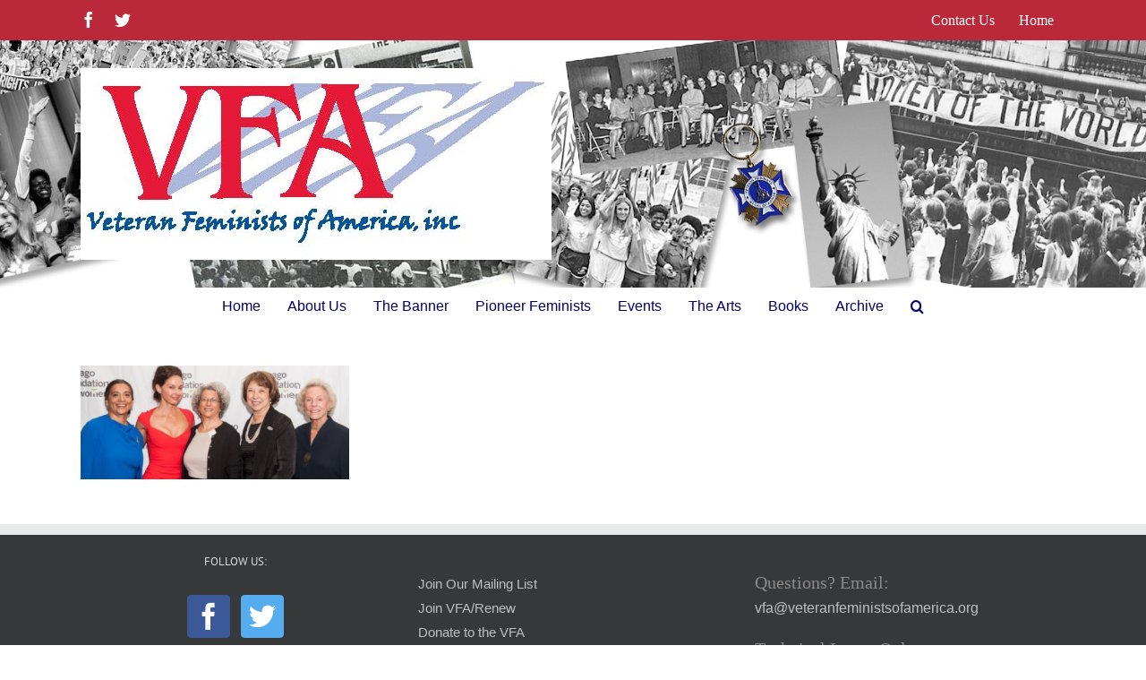

--- FILE ---
content_type: text/html; charset=UTF-8
request_url: https://veteranfeministsofamerica.org/vfa-pioneer-histories-project-sunny-fischer/2-57/
body_size: 12040
content:
<!DOCTYPE html>
<html class="avada-html-layout-wide avada-html-header-position-top" lang="en" prefix="og: http://ogp.me/ns# fb: http://ogp.me/ns/fb#">
<head>
	<meta http-equiv="X-UA-Compatible" content="IE=edge" />
	<meta http-equiv="Content-Type" content="text/html; charset=utf-8"/>
	<meta name="viewport" content="width=device-width, initial-scale=1" />
	    <script>
      var bwg_admin_ajax = 'https://veteranfeministsofamerica.org/wp-admin/admin-ajax.php?action=shortcode_bwg';
      var bwg_ajax_url = 'https://veteranfeministsofamerica.org/wp-admin/admin-ajax.php?action';
      var bwg_plugin_url = 'https://veteranfeministsofamerica.org/wp-content/plugins/photo-gallery';
      document.addEventListener('DOMContentLoaded', function(){ // Analog of $(document).ready(function(){
        bwg_check_ready = function () {}
        document.onkeyup = function(e){
          if ( e.key == 'Escape' ) {
            bwg_remove_loading_block();
          }
        };
      });

      // Set shortcode popup dimensions.
      function bwg_set_shortcode_popup_dimensions() {
        var H = jQuery(window).height(), W = jQuery(window).width();
        jQuery("#TB_title").hide().first().show();
        // New
        var tbWindow = jQuery('#TB_window');
        if (tbWindow.size()) {
          tbWindow.width(W).height(H);
          jQuery('#TB_iframeContent').width(W).height(H);
          tbWindow.attr('style',
            'top:'+ '0px !important;' +
            'left:' + '0px !important;' +
            'margin-left:' + '0;' +
            'z-index:' + '1000500;' +
            'max-width:' + 'none;' +
            'max-height:' + 'none;' +
            '-moz-transform:' + 'none;' +
            '-webkit-transform:' + 'none'
          );
        }
        // Edit
        var tbWindow = jQuery('.mce-window[aria-label="Photo Gallery"]');
        if (tbWindow.length) {
          // To prevent wp centering window with old sizes.
          setTimeout(function() {
            tbWindow.width(W).height(H);
            tbWindow.css({'top': 0, 'left': 0, 'margin-left': '0', 'z-index': '1000500'});
            tbWindow.find('.mce-window-body').width(W).height(H);
          }, 10);
        }
      }
      // Create loading block.
      function bwg_create_loading_block() {
        jQuery('body').append('<div class="loading_div" style="display:block; width: 100%; height: 100%; opacity: 0.6; position: fixed; background-color: #000000; background-image: url('+ bwg_plugin_url +'/images/spinner.gif); background-position: center; background-repeat: no-repeat; background-size: 50px; z-index: 1001000; top: 0; left: 0;"></div>');
      }
      // Remove loading block.
      function bwg_remove_loading_block() {
        jQuery(".loading_div", window.parent.document).remove();
        jQuery('.loading_div').remove();
      }
	  </script>
    <meta name='robots' content='index, follow, max-image-preview:large, max-snippet:-1, max-video-preview:-1' />

	<!-- This site is optimized with the Yoast SEO plugin v19.9 - https://yoast.com/wordpress/plugins/seo/ -->
	<title>#2 &ndash; Veteran Feminists of America</title>
	<link rel="canonical" href="https://veteranfeministsofamerica.org/vfa-pioneer-histories-project-sunny-fischer/2-57/" />
	<meta property="og:locale" content="en_US" />
	<meta property="og:type" content="article" />
	<meta property="og:title" content="#2 &ndash; Veteran Feminists of America" />
	<meta property="og:url" content="https://veteranfeministsofamerica.org/vfa-pioneer-histories-project-sunny-fischer/2-57/" />
	<meta property="og:site_name" content="Veteran Feminists of America" />
	<meta property="article:publisher" content="https://www.facebook.com/Veteran-Feminists-of-America-141165705140/?ref=ts" />
	<meta property="og:image" content="https://veteranfeministsofamerica.org/vfa-pioneer-histories-project-sunny-fischer/2-57" />
	<meta property="og:image:width" content="1869" />
	<meta property="og:image:height" content="792" />
	<meta property="og:image:type" content="image/png" />
	<meta name="twitter:card" content="summary_large_image" />
	<meta name="twitter:site" content="@VFofA" />
	<script type="application/ld+json" class="yoast-schema-graph">{"@context":"https://schema.org","@graph":[{"@type":"WebPage","@id":"https://veteranfeministsofamerica.org/vfa-pioneer-histories-project-sunny-fischer/2-57/","url":"https://veteranfeministsofamerica.org/vfa-pioneer-histories-project-sunny-fischer/2-57/","name":"#2 &ndash; Veteran Feminists of America","isPartOf":{"@id":"https://veteranfeministsofamerica.org/#website"},"primaryImageOfPage":{"@id":"https://veteranfeministsofamerica.org/vfa-pioneer-histories-project-sunny-fischer/2-57/#primaryimage"},"image":{"@id":"https://veteranfeministsofamerica.org/vfa-pioneer-histories-project-sunny-fischer/2-57/#primaryimage"},"thumbnailUrl":"https://i0.wp.com/veteranfeministsofamerica.org/wp-content/uploads/2022/04/2-e1650290884469.png?fit=1869%2C792&ssl=1","datePublished":"2022-04-18T14:07:04+00:00","dateModified":"2022-04-18T14:07:04+00:00","breadcrumb":{"@id":"https://veteranfeministsofamerica.org/vfa-pioneer-histories-project-sunny-fischer/2-57/#breadcrumb"},"inLanguage":"en","potentialAction":[{"@type":"ReadAction","target":["https://veteranfeministsofamerica.org/vfa-pioneer-histories-project-sunny-fischer/2-57/"]}]},{"@type":"ImageObject","inLanguage":"en","@id":"https://veteranfeministsofamerica.org/vfa-pioneer-histories-project-sunny-fischer/2-57/#primaryimage","url":"https://i0.wp.com/veteranfeministsofamerica.org/wp-content/uploads/2022/04/2-e1650290884469.png?fit=1869%2C792&ssl=1","contentUrl":"https://i0.wp.com/veteranfeministsofamerica.org/wp-content/uploads/2022/04/2-e1650290884469.png?fit=1869%2C792&ssl=1","width":1869,"height":792},{"@type":"BreadcrumbList","@id":"https://veteranfeministsofamerica.org/vfa-pioneer-histories-project-sunny-fischer/2-57/#breadcrumb","itemListElement":[{"@type":"ListItem","position":1,"name":"Home","item":"https://veteranfeministsofamerica.org/"},{"@type":"ListItem","position":2,"name":"VFA PIONEER HISTORIES PROJECT: SUNNY FISCHER","item":"https://veteranfeministsofamerica.org/vfa-pioneer-histories-project-sunny-fischer/"},{"@type":"ListItem","position":3,"name":"#2"}]},{"@type":"WebSite","@id":"https://veteranfeministsofamerica.org/#website","url":"https://veteranfeministsofamerica.org/","name":"Veteran Feminists of America","description":"Women's Equality, Feminist Movement, Equal Rights, Second Wave Women's Movement","publisher":{"@id":"https://veteranfeministsofamerica.org/#organization"},"potentialAction":[{"@type":"SearchAction","target":{"@type":"EntryPoint","urlTemplate":"https://veteranfeministsofamerica.org/?s={search_term_string}"},"query-input":"required name=search_term_string"}],"inLanguage":"en"},{"@type":"Organization","@id":"https://veteranfeministsofamerica.org/#organization","name":"Veteran Feminists of America","url":"https://veteranfeministsofamerica.org/","logo":{"@type":"ImageObject","inLanguage":"en","@id":"https://veteranfeministsofamerica.org/#/schema/logo/image/","url":"https://i0.wp.com/veteranfeministsofamerica.org/wp-content/uploads/2018/07/cropped_VFAlogo_thumb.png?fit=518%2C518&ssl=1","contentUrl":"https://i0.wp.com/veteranfeministsofamerica.org/wp-content/uploads/2018/07/cropped_VFAlogo_thumb.png?fit=518%2C518&ssl=1","width":518,"height":518,"caption":"Veteran Feminists of America"},"image":{"@id":"https://veteranfeministsofamerica.org/#/schema/logo/image/"},"sameAs":["https://www.instagram.com/veteranfeminists/","https://www.facebook.com/Veteran-Feminists-of-America-141165705140/?ref=ts","https://twitter.com/VFofA"]}]}</script>
	<!-- / Yoast SEO plugin. -->


<link rel='dns-prefetch' href='//www.google.com' />
<link rel='dns-prefetch' href='//secure.gravatar.com' />
<link rel='dns-prefetch' href='//fonts.googleapis.com' />
<link rel='dns-prefetch' href='//s.w.org' />
<link rel='dns-prefetch' href='//v0.wordpress.com' />
<link rel='dns-prefetch' href='//widgets.wp.com' />
<link rel='dns-prefetch' href='//s0.wp.com' />
<link rel='dns-prefetch' href='//0.gravatar.com' />
<link rel='dns-prefetch' href='//1.gravatar.com' />
<link rel='dns-prefetch' href='//2.gravatar.com' />
<link rel='dns-prefetch' href='//i0.wp.com' />
<link rel="alternate" type="application/rss+xml" title="Veteran Feminists of America &raquo; Feed" href="https://veteranfeministsofamerica.org/feed/" />
<link rel="alternate" type="application/rss+xml" title="Veteran Feminists of America &raquo; Comments Feed" href="https://veteranfeministsofamerica.org/comments/feed/" />
					<link rel="shortcut icon" href="https://veteranfeministsofamerica.org/wp-content/uploads/2017/02/favicon.png" type="image/x-icon" />
		
		
		
				<link rel="alternate" type="application/rss+xml" title="Veteran Feminists of America &raquo; #2 Comments Feed" href="https://veteranfeministsofamerica.org/vfa-pioneer-histories-project-sunny-fischer/2-57/feed/" />

		<meta property="og:title" content="#2"/>
		<meta property="og:type" content="article"/>
		<meta property="og:url" content="https://veteranfeministsofamerica.org/vfa-pioneer-histories-project-sunny-fischer/2-57/"/>
		<meta property="og:site_name" content="Veteran Feminists of America"/>
		<meta property="og:description" content=""/>

									<meta property="og:image" content="https://veteranfeministsofamerica.org/wp-content/uploads/2018/07/VFA-LOGO-2016.jpg"/>
							<script type="text/javascript">
window._wpemojiSettings = {"baseUrl":"https:\/\/s.w.org\/images\/core\/emoji\/14.0.0\/72x72\/","ext":".png","svgUrl":"https:\/\/s.w.org\/images\/core\/emoji\/14.0.0\/svg\/","svgExt":".svg","source":{"concatemoji":"https:\/\/veteranfeministsofamerica.org\/wp-includes\/js\/wp-emoji-release.min.js?ver=6.0.11"}};
/*! This file is auto-generated */
!function(e,a,t){var n,r,o,i=a.createElement("canvas"),p=i.getContext&&i.getContext("2d");function s(e,t){var a=String.fromCharCode,e=(p.clearRect(0,0,i.width,i.height),p.fillText(a.apply(this,e),0,0),i.toDataURL());return p.clearRect(0,0,i.width,i.height),p.fillText(a.apply(this,t),0,0),e===i.toDataURL()}function c(e){var t=a.createElement("script");t.src=e,t.defer=t.type="text/javascript",a.getElementsByTagName("head")[0].appendChild(t)}for(o=Array("flag","emoji"),t.supports={everything:!0,everythingExceptFlag:!0},r=0;r<o.length;r++)t.supports[o[r]]=function(e){if(!p||!p.fillText)return!1;switch(p.textBaseline="top",p.font="600 32px Arial",e){case"flag":return s([127987,65039,8205,9895,65039],[127987,65039,8203,9895,65039])?!1:!s([55356,56826,55356,56819],[55356,56826,8203,55356,56819])&&!s([55356,57332,56128,56423,56128,56418,56128,56421,56128,56430,56128,56423,56128,56447],[55356,57332,8203,56128,56423,8203,56128,56418,8203,56128,56421,8203,56128,56430,8203,56128,56423,8203,56128,56447]);case"emoji":return!s([129777,127995,8205,129778,127999],[129777,127995,8203,129778,127999])}return!1}(o[r]),t.supports.everything=t.supports.everything&&t.supports[o[r]],"flag"!==o[r]&&(t.supports.everythingExceptFlag=t.supports.everythingExceptFlag&&t.supports[o[r]]);t.supports.everythingExceptFlag=t.supports.everythingExceptFlag&&!t.supports.flag,t.DOMReady=!1,t.readyCallback=function(){t.DOMReady=!0},t.supports.everything||(n=function(){t.readyCallback()},a.addEventListener?(a.addEventListener("DOMContentLoaded",n,!1),e.addEventListener("load",n,!1)):(e.attachEvent("onload",n),a.attachEvent("onreadystatechange",function(){"complete"===a.readyState&&t.readyCallback()})),(e=t.source||{}).concatemoji?c(e.concatemoji):e.wpemoji&&e.twemoji&&(c(e.twemoji),c(e.wpemoji)))}(window,document,window._wpemojiSettings);
</script>
<style type="text/css">
img.wp-smiley,
img.emoji {
	display: inline !important;
	border: none !important;
	box-shadow: none !important;
	height: 1em !important;
	width: 1em !important;
	margin: 0 0.07em !important;
	vertical-align: -0.1em !important;
	background: none !important;
	padding: 0 !important;
}
</style>
	<link rel='stylesheet' id='twb-open-sans-css'  href='https://fonts.googleapis.com/css?family=Open+Sans%3A300%2C400%2C500%2C600%2C700%2C800&#038;display=swap&#038;ver=6.0.11' type='text/css' media='all' />
<link rel='stylesheet' id='twbbwg-global-css'  href='https://veteranfeministsofamerica.org/wp-content/plugins/photo-gallery/booster/assets/css/global.css?ver=1.0.0' type='text/css' media='all' />
<link rel='stylesheet' id='hb-style-css'  href='https://veteranfeministsofamerica.org/wp-content/plugins/wp-audio-gallery/css/hb-style.css' type='text/css' media='all' />
<link rel='stylesheet' id='hb-jplayer-style-css'  href='https://veteranfeministsofamerica.org/wp-content/plugins/wp-audio-gallery/lib/jPlayer/skin/blue.monday/jplayer.blue.monday.css' type='text/css' media='all' />
<link rel='stylesheet' id='layerslider-css'  href='https://veteranfeministsofamerica.org/wp-content/plugins/LayerSlider/assets/static/layerslider/css/layerslider.css?ver=7.5.0' type='text/css' media='all' />
<link rel='stylesheet' id='ls-google-fonts-css'  href='https://fonts.googleapis.com/css?family=Lato:100,100i,200,200i,300,300i,400,400i,500,500i,600,600i,700,700i,800,800i,900,900i%7COpen+Sans:100,100i,200,200i,300,300i,400,400i,500,500i,600,600i,700,700i,800,800i,900,900i%7CIndie+Flower:100,100i,200,200i,300,300i,400,400i,500,500i,600,600i,700,700i,800,800i,900,900i%7COswald:100,100i,200,200i,300,300i,400,400i,500,500i,600,600i,700,700i,800,800i,900,900i' type='text/css' media='all' />
<link rel='stylesheet' id='mediaelement-css'  href='https://veteranfeministsofamerica.org/wp-includes/js/mediaelement/mediaelementplayer-legacy.min.css?ver=4.2.16' type='text/css' media='all' />
<link rel='stylesheet' id='wp-mediaelement-css'  href='https://veteranfeministsofamerica.org/wp-includes/js/mediaelement/wp-mediaelement.min.css?ver=6.0.11' type='text/css' media='all' />
<link rel='stylesheet' id='font-awesome-css'  href='https://veteranfeministsofamerica.org/wp-content/plugins/contact-widgets/assets/css/font-awesome.min.css?ver=4.7.0' type='text/css' media='all' />
<style id='global-styles-inline-css' type='text/css'>
body{--wp--preset--color--black: #000000;--wp--preset--color--cyan-bluish-gray: #abb8c3;--wp--preset--color--white: #ffffff;--wp--preset--color--pale-pink: #f78da7;--wp--preset--color--vivid-red: #cf2e2e;--wp--preset--color--luminous-vivid-orange: #ff6900;--wp--preset--color--luminous-vivid-amber: #fcb900;--wp--preset--color--light-green-cyan: #7bdcb5;--wp--preset--color--vivid-green-cyan: #00d084;--wp--preset--color--pale-cyan-blue: #8ed1fc;--wp--preset--color--vivid-cyan-blue: #0693e3;--wp--preset--color--vivid-purple: #9b51e0;--wp--preset--gradient--vivid-cyan-blue-to-vivid-purple: linear-gradient(135deg,rgba(6,147,227,1) 0%,rgb(155,81,224) 100%);--wp--preset--gradient--light-green-cyan-to-vivid-green-cyan: linear-gradient(135deg,rgb(122,220,180) 0%,rgb(0,208,130) 100%);--wp--preset--gradient--luminous-vivid-amber-to-luminous-vivid-orange: linear-gradient(135deg,rgba(252,185,0,1) 0%,rgba(255,105,0,1) 100%);--wp--preset--gradient--luminous-vivid-orange-to-vivid-red: linear-gradient(135deg,rgba(255,105,0,1) 0%,rgb(207,46,46) 100%);--wp--preset--gradient--very-light-gray-to-cyan-bluish-gray: linear-gradient(135deg,rgb(238,238,238) 0%,rgb(169,184,195) 100%);--wp--preset--gradient--cool-to-warm-spectrum: linear-gradient(135deg,rgb(74,234,220) 0%,rgb(151,120,209) 20%,rgb(207,42,186) 40%,rgb(238,44,130) 60%,rgb(251,105,98) 80%,rgb(254,248,76) 100%);--wp--preset--gradient--blush-light-purple: linear-gradient(135deg,rgb(255,206,236) 0%,rgb(152,150,240) 100%);--wp--preset--gradient--blush-bordeaux: linear-gradient(135deg,rgb(254,205,165) 0%,rgb(254,45,45) 50%,rgb(107,0,62) 100%);--wp--preset--gradient--luminous-dusk: linear-gradient(135deg,rgb(255,203,112) 0%,rgb(199,81,192) 50%,rgb(65,88,208) 100%);--wp--preset--gradient--pale-ocean: linear-gradient(135deg,rgb(255,245,203) 0%,rgb(182,227,212) 50%,rgb(51,167,181) 100%);--wp--preset--gradient--electric-grass: linear-gradient(135deg,rgb(202,248,128) 0%,rgb(113,206,126) 100%);--wp--preset--gradient--midnight: linear-gradient(135deg,rgb(2,3,129) 0%,rgb(40,116,252) 100%);--wp--preset--duotone--dark-grayscale: url('#wp-duotone-dark-grayscale');--wp--preset--duotone--grayscale: url('#wp-duotone-grayscale');--wp--preset--duotone--purple-yellow: url('#wp-duotone-purple-yellow');--wp--preset--duotone--blue-red: url('#wp-duotone-blue-red');--wp--preset--duotone--midnight: url('#wp-duotone-midnight');--wp--preset--duotone--magenta-yellow: url('#wp-duotone-magenta-yellow');--wp--preset--duotone--purple-green: url('#wp-duotone-purple-green');--wp--preset--duotone--blue-orange: url('#wp-duotone-blue-orange');--wp--preset--font-size--small: 15px;--wp--preset--font-size--medium: 20px;--wp--preset--font-size--large: 30px;--wp--preset--font-size--x-large: 42px;--wp--preset--font-size--normal: 20px;--wp--preset--font-size--xlarge: 40px;--wp--preset--font-size--huge: 60px;}.has-black-color{color: var(--wp--preset--color--black) !important;}.has-cyan-bluish-gray-color{color: var(--wp--preset--color--cyan-bluish-gray) !important;}.has-white-color{color: var(--wp--preset--color--white) !important;}.has-pale-pink-color{color: var(--wp--preset--color--pale-pink) !important;}.has-vivid-red-color{color: var(--wp--preset--color--vivid-red) !important;}.has-luminous-vivid-orange-color{color: var(--wp--preset--color--luminous-vivid-orange) !important;}.has-luminous-vivid-amber-color{color: var(--wp--preset--color--luminous-vivid-amber) !important;}.has-light-green-cyan-color{color: var(--wp--preset--color--light-green-cyan) !important;}.has-vivid-green-cyan-color{color: var(--wp--preset--color--vivid-green-cyan) !important;}.has-pale-cyan-blue-color{color: var(--wp--preset--color--pale-cyan-blue) !important;}.has-vivid-cyan-blue-color{color: var(--wp--preset--color--vivid-cyan-blue) !important;}.has-vivid-purple-color{color: var(--wp--preset--color--vivid-purple) !important;}.has-black-background-color{background-color: var(--wp--preset--color--black) !important;}.has-cyan-bluish-gray-background-color{background-color: var(--wp--preset--color--cyan-bluish-gray) !important;}.has-white-background-color{background-color: var(--wp--preset--color--white) !important;}.has-pale-pink-background-color{background-color: var(--wp--preset--color--pale-pink) !important;}.has-vivid-red-background-color{background-color: var(--wp--preset--color--vivid-red) !important;}.has-luminous-vivid-orange-background-color{background-color: var(--wp--preset--color--luminous-vivid-orange) !important;}.has-luminous-vivid-amber-background-color{background-color: var(--wp--preset--color--luminous-vivid-amber) !important;}.has-light-green-cyan-background-color{background-color: var(--wp--preset--color--light-green-cyan) !important;}.has-vivid-green-cyan-background-color{background-color: var(--wp--preset--color--vivid-green-cyan) !important;}.has-pale-cyan-blue-background-color{background-color: var(--wp--preset--color--pale-cyan-blue) !important;}.has-vivid-cyan-blue-background-color{background-color: var(--wp--preset--color--vivid-cyan-blue) !important;}.has-vivid-purple-background-color{background-color: var(--wp--preset--color--vivid-purple) !important;}.has-black-border-color{border-color: var(--wp--preset--color--black) !important;}.has-cyan-bluish-gray-border-color{border-color: var(--wp--preset--color--cyan-bluish-gray) !important;}.has-white-border-color{border-color: var(--wp--preset--color--white) !important;}.has-pale-pink-border-color{border-color: var(--wp--preset--color--pale-pink) !important;}.has-vivid-red-border-color{border-color: var(--wp--preset--color--vivid-red) !important;}.has-luminous-vivid-orange-border-color{border-color: var(--wp--preset--color--luminous-vivid-orange) !important;}.has-luminous-vivid-amber-border-color{border-color: var(--wp--preset--color--luminous-vivid-amber) !important;}.has-light-green-cyan-border-color{border-color: var(--wp--preset--color--light-green-cyan) !important;}.has-vivid-green-cyan-border-color{border-color: var(--wp--preset--color--vivid-green-cyan) !important;}.has-pale-cyan-blue-border-color{border-color: var(--wp--preset--color--pale-cyan-blue) !important;}.has-vivid-cyan-blue-border-color{border-color: var(--wp--preset--color--vivid-cyan-blue) !important;}.has-vivid-purple-border-color{border-color: var(--wp--preset--color--vivid-purple) !important;}.has-vivid-cyan-blue-to-vivid-purple-gradient-background{background: var(--wp--preset--gradient--vivid-cyan-blue-to-vivid-purple) !important;}.has-light-green-cyan-to-vivid-green-cyan-gradient-background{background: var(--wp--preset--gradient--light-green-cyan-to-vivid-green-cyan) !important;}.has-luminous-vivid-amber-to-luminous-vivid-orange-gradient-background{background: var(--wp--preset--gradient--luminous-vivid-amber-to-luminous-vivid-orange) !important;}.has-luminous-vivid-orange-to-vivid-red-gradient-background{background: var(--wp--preset--gradient--luminous-vivid-orange-to-vivid-red) !important;}.has-very-light-gray-to-cyan-bluish-gray-gradient-background{background: var(--wp--preset--gradient--very-light-gray-to-cyan-bluish-gray) !important;}.has-cool-to-warm-spectrum-gradient-background{background: var(--wp--preset--gradient--cool-to-warm-spectrum) !important;}.has-blush-light-purple-gradient-background{background: var(--wp--preset--gradient--blush-light-purple) !important;}.has-blush-bordeaux-gradient-background{background: var(--wp--preset--gradient--blush-bordeaux) !important;}.has-luminous-dusk-gradient-background{background: var(--wp--preset--gradient--luminous-dusk) !important;}.has-pale-ocean-gradient-background{background: var(--wp--preset--gradient--pale-ocean) !important;}.has-electric-grass-gradient-background{background: var(--wp--preset--gradient--electric-grass) !important;}.has-midnight-gradient-background{background: var(--wp--preset--gradient--midnight) !important;}.has-small-font-size{font-size: var(--wp--preset--font-size--small) !important;}.has-medium-font-size{font-size: var(--wp--preset--font-size--medium) !important;}.has-large-font-size{font-size: var(--wp--preset--font-size--large) !important;}.has-x-large-font-size{font-size: var(--wp--preset--font-size--x-large) !important;}
</style>
<link rel='stylesheet' id='ctct_form_styles-css'  href='https://veteranfeministsofamerica.org/wp-content/plugins/constant-contact-forms/assets/css/style.css?ver=2.7.0' type='text/css' media='all' />
<link rel='stylesheet' id='bwg_fonts-css'  href='https://veteranfeministsofamerica.org/wp-content/plugins/photo-gallery/css/bwg-fonts/fonts.css?ver=0.0.1' type='text/css' media='all' />
<link rel='stylesheet' id='sumoselect-css'  href='https://veteranfeministsofamerica.org/wp-content/plugins/photo-gallery/css/sumoselect.min.css?ver=3.4.6' type='text/css' media='all' />
<link rel='stylesheet' id='mCustomScrollbar-css'  href='https://veteranfeministsofamerica.org/wp-content/plugins/photo-gallery/css/jquery.mCustomScrollbar.min.css?ver=3.1.5' type='text/css' media='all' />
<link rel='stylesheet' id='bwg_frontend-css'  href='https://veteranfeministsofamerica.org/wp-content/plugins/photo-gallery/css/styles.min.css?ver=1.8.31' type='text/css' media='all' />
<link rel='stylesheet' id='fusion-dynamic-css-css'  href='https://veteranfeministsofamerica.org/wp-content/uploads/fusion-styles/613b0832e1c7c61e4a422e02756419b1.min.css?ver=3.7.1' type='text/css' media='all' />
<link rel='stylesheet' id='jetpack_css-css'  href='https://veteranfeministsofamerica.org/wp-content/plugins/jetpack/css/jetpack.css?ver=11.4' type='text/css' media='all' />
<script type='text/javascript' src='https://veteranfeministsofamerica.org/wp-includes/js/jquery/jquery.min.js?ver=3.6.0' id='jquery-core-js'></script>
<script type='text/javascript' src='https://veteranfeministsofamerica.org/wp-includes/js/jquery/jquery-migrate.min.js?ver=3.3.2' id='jquery-migrate-js'></script>
<script type='text/javascript' src='https://veteranfeministsofamerica.org/wp-content/plugins/photo-gallery/booster/assets/js/circle-progress.js?ver=1.2.2' id='twbbwg-circle-js'></script>
<script type='text/javascript' id='twbbwg-global-js-extra'>
/* <![CDATA[ */
var twb = {"nonce":"2532aefe4a","ajax_url":"https:\/\/veteranfeministsofamerica.org\/wp-admin\/admin-ajax.php","plugin_url":"https:\/\/veteranfeministsofamerica.org\/wp-content\/plugins\/photo-gallery\/booster","href":"https:\/\/veteranfeministsofamerica.org\/wp-admin\/admin.php?page=twbbwg_photo-gallery"};
var twb = {"nonce":"2532aefe4a","ajax_url":"https:\/\/veteranfeministsofamerica.org\/wp-admin\/admin-ajax.php","plugin_url":"https:\/\/veteranfeministsofamerica.org\/wp-content\/plugins\/photo-gallery\/booster","href":"https:\/\/veteranfeministsofamerica.org\/wp-admin\/admin.php?page=twbbwg_photo-gallery"};
/* ]]> */
</script>
<script type='text/javascript' src='https://veteranfeministsofamerica.org/wp-content/plugins/photo-gallery/booster/assets/js/global.js?ver=1.0.0' id='twbbwg-global-js'></script>
<script type='text/javascript' src='https://veteranfeministsofamerica.org/wp-content/plugins/wp-audio-gallery/lib/jPlayer/js/jquery.jplayer.js' id='hb-jplayer-js'></script>
<script type='text/javascript' src='https://veteranfeministsofamerica.org/wp-content/plugins/wp-audio-gallery/lib/jPlayer/js/jplayer.playlist.js' id='hb-jplayer-playlist-js'></script>
<script type='text/javascript' id='layerslider-utils-js-extra'>
/* <![CDATA[ */
var LS_Meta = {"v":"7.5.0","fixGSAP":"1"};
/* ]]> */
</script>
<script type='text/javascript' src='https://veteranfeministsofamerica.org/wp-content/plugins/LayerSlider/assets/static/layerslider/js/layerslider.utils.js?ver=7.5.0' id='layerslider-utils-js'></script>
<script type='text/javascript' src='https://veteranfeministsofamerica.org/wp-content/plugins/LayerSlider/assets/static/layerslider/js/layerslider.kreaturamedia.jquery.js?ver=7.5.0' id='layerslider-js'></script>
<script type='text/javascript' src='https://veteranfeministsofamerica.org/wp-content/plugins/LayerSlider/assets/static/layerslider/js/layerslider.transitions.js?ver=7.5.0' id='layerslider-transitions-js'></script>
<script type='text/javascript' src='https://veteranfeministsofamerica.org/wp-content/plugins/photo-gallery/js/jquery.sumoselect.min.js?ver=3.4.6' id='sumoselect-js'></script>
<script type='text/javascript' src='https://veteranfeministsofamerica.org/wp-content/plugins/photo-gallery/js/tocca.min.js?ver=2.0.9' id='bwg_mobile-js'></script>
<script type='text/javascript' src='https://veteranfeministsofamerica.org/wp-content/plugins/photo-gallery/js/jquery.mCustomScrollbar.concat.min.js?ver=3.1.5' id='mCustomScrollbar-js'></script>
<script type='text/javascript' src='https://veteranfeministsofamerica.org/wp-content/plugins/photo-gallery/js/jquery.fullscreen.min.js?ver=0.6.0' id='jquery-fullscreen-js'></script>
<script type='text/javascript' id='bwg_frontend-js-extra'>
/* <![CDATA[ */
var bwg_objectsL10n = {"bwg_field_required":"field is required.","bwg_mail_validation":"This is not a valid email address.","bwg_search_result":"There are no images matching your search.","bwg_select_tag":"Select Tag","bwg_order_by":"Order By","bwg_search":"Search","bwg_show_ecommerce":"Show Ecommerce","bwg_hide_ecommerce":"Hide Ecommerce","bwg_show_comments":"Show Comments","bwg_hide_comments":"Hide Comments","bwg_restore":"Restore","bwg_maximize":"Maximize","bwg_fullscreen":"Fullscreen","bwg_exit_fullscreen":"Exit Fullscreen","bwg_search_tag":"SEARCH...","bwg_tag_no_match":"No tags found","bwg_all_tags_selected":"All tags selected","bwg_tags_selected":"tags selected","play":"Play","pause":"Pause","is_pro":"","bwg_play":"Play","bwg_pause":"Pause","bwg_hide_info":"Hide info","bwg_show_info":"Show info","bwg_hide_rating":"Hide rating","bwg_show_rating":"Show rating","ok":"Ok","cancel":"Cancel","select_all":"Select all","lazy_load":"0","lazy_loader":"https:\/\/veteranfeministsofamerica.org\/wp-content\/plugins\/photo-gallery\/images\/ajax_loader.png","front_ajax":"0","bwg_tag_see_all":"see all tags","bwg_tag_see_less":"see less tags"};
/* ]]> */
</script>
<script type='text/javascript' src='https://veteranfeministsofamerica.org/wp-content/plugins/photo-gallery/js/scripts.min.js?ver=1.8.31' id='bwg_frontend-js'></script>
<meta name="generator" content="Powered by LayerSlider 7.5.0 - Build Heros, Sliders, and Popups. Create Animations and Beautiful, Rich Web Content as Easy as Never Before on WordPress." />
<!-- LayerSlider updates and docs at: https://layerslider.com -->
<link rel="https://api.w.org/" href="https://veteranfeministsofamerica.org/wp-json/" /><link rel="alternate" type="application/json" href="https://veteranfeministsofamerica.org/wp-json/wp/v2/media/10638" /><link rel="EditURI" type="application/rsd+xml" title="RSD" href="https://veteranfeministsofamerica.org/xmlrpc.php?rsd" />
<link rel="wlwmanifest" type="application/wlwmanifest+xml" href="https://veteranfeministsofamerica.org/wp-includes/wlwmanifest.xml" /> 
<meta name="generator" content="WordPress 6.0.11" />
<link rel='shortlink' href='https://wp.me/a9wN9U-2LA' />
<link rel="alternate" type="application/json+oembed" href="https://veteranfeministsofamerica.org/wp-json/oembed/1.0/embed?url=https%3A%2F%2Fveteranfeministsofamerica.org%2Fvfa-pioneer-histories-project-sunny-fischer%2F2-57%2F" />
<link rel="alternate" type="text/xml+oembed" href="https://veteranfeministsofamerica.org/wp-json/oembed/1.0/embed?url=https%3A%2F%2Fveteranfeministsofamerica.org%2Fvfa-pioneer-histories-project-sunny-fischer%2F2-57%2F&#038;format=xml" />
<meta id="hb-title-meta" property="og:title" content="#2" />
        <meta property="og:description" content="Women's Equality, Feminist Movement, Equal Rights, Second Wave Women's Movement" />
        <meta id="hb-url-meta" property="og:url" content="https://veteranfeministsofamerica.org/vfa-pioneer-histories-project-sunny-fischer/2-57/" />
        <meta http-equiv="Content-Type" content="text/html; charset=UTF-8" />

        <script type="text/javascript">
            if (typeof addthis_config !== "undefined") {
                addthis_config.data_track_addressbar = false,
                addthis_config.ui_show_promo = false,
                addthis_config.data_track_clickback = false,
                addthis_config.services_exclude= "facebook"
            } else {
                var addthis_config = {
                    data_track_addressbar: false,
                    ui_show_promo: false,
                    data_track_clickback: false,
                    services_exclude: "facebook"
                };
            }

            jQuery(document).ready(function(){
                jQuery("a.addthis_button").hover(function(){
                    var audio_title = jQuery(this).attr("addthis:title");
                    var page_url = jQuery("#hb-url-meta").attr("content");
                    var audio_url = page_url + "&title=" + audio_title;
                    jQuery("#hb-title-meta").attr("content", audio_title);
                    jQuery("#hb-url-meta").attr("content", audio_url);
                });
            })

        </script><style>img#wpstats{display:none}</style>
	<style type="text/css" id="css-fb-visibility">@media screen and (max-width: 640px){.fusion-no-small-visibility{display:none !important;}body:not(.fusion-builder-ui-wireframe) .sm-text-align-center{text-align:center !important;}body:not(.fusion-builder-ui-wireframe) .sm-text-align-left{text-align:left !important;}body:not(.fusion-builder-ui-wireframe) .sm-text-align-right{text-align:right !important;}body:not(.fusion-builder-ui-wireframe) .sm-flex-align-center{justify-content:center !important;}body:not(.fusion-builder-ui-wireframe) .sm-flex-align-flex-start{justify-content:flex-start !important;}body:not(.fusion-builder-ui-wireframe) .sm-flex-align-flex-end{justify-content:flex-end !important;}body:not(.fusion-builder-ui-wireframe) .sm-mx-auto{margin-left:auto !important;margin-right:auto !important;}body:not(.fusion-builder-ui-wireframe) .sm-ml-auto{margin-left:auto !important;}body:not(.fusion-builder-ui-wireframe) .sm-mr-auto{margin-right:auto !important;}body:not(.fusion-builder-ui-wireframe) .fusion-absolute-position-small{position:absolute;top:auto;width:100%;}}@media screen and (min-width: 641px) and (max-width: 1024px){.fusion-no-medium-visibility{display:none !important;}body:not(.fusion-builder-ui-wireframe) .md-text-align-center{text-align:center !important;}body:not(.fusion-builder-ui-wireframe) .md-text-align-left{text-align:left !important;}body:not(.fusion-builder-ui-wireframe) .md-text-align-right{text-align:right !important;}body:not(.fusion-builder-ui-wireframe) .md-flex-align-center{justify-content:center !important;}body:not(.fusion-builder-ui-wireframe) .md-flex-align-flex-start{justify-content:flex-start !important;}body:not(.fusion-builder-ui-wireframe) .md-flex-align-flex-end{justify-content:flex-end !important;}body:not(.fusion-builder-ui-wireframe) .md-mx-auto{margin-left:auto !important;margin-right:auto !important;}body:not(.fusion-builder-ui-wireframe) .md-ml-auto{margin-left:auto !important;}body:not(.fusion-builder-ui-wireframe) .md-mr-auto{margin-right:auto !important;}body:not(.fusion-builder-ui-wireframe) .fusion-absolute-position-medium{position:absolute;top:auto;width:100%;}}@media screen and (min-width: 1025px){.fusion-no-large-visibility{display:none !important;}body:not(.fusion-builder-ui-wireframe) .lg-text-align-center{text-align:center !important;}body:not(.fusion-builder-ui-wireframe) .lg-text-align-left{text-align:left !important;}body:not(.fusion-builder-ui-wireframe) .lg-text-align-right{text-align:right !important;}body:not(.fusion-builder-ui-wireframe) .lg-flex-align-center{justify-content:center !important;}body:not(.fusion-builder-ui-wireframe) .lg-flex-align-flex-start{justify-content:flex-start !important;}body:not(.fusion-builder-ui-wireframe) .lg-flex-align-flex-end{justify-content:flex-end !important;}body:not(.fusion-builder-ui-wireframe) .lg-mx-auto{margin-left:auto !important;margin-right:auto !important;}body:not(.fusion-builder-ui-wireframe) .lg-ml-auto{margin-left:auto !important;}body:not(.fusion-builder-ui-wireframe) .lg-mr-auto{margin-right:auto !important;}body:not(.fusion-builder-ui-wireframe) .fusion-absolute-position-large{position:absolute;top:auto;width:100%;}}</style><link rel="icon" href="https://i0.wp.com/veteranfeministsofamerica.org/wp-content/uploads/2017/02/VFA-Logo-sm.jpg?fit=32%2C12&#038;ssl=1" sizes="32x32" />
<link rel="icon" href="https://i0.wp.com/veteranfeministsofamerica.org/wp-content/uploads/2017/02/VFA-Logo-sm.jpg?fit=192%2C71&#038;ssl=1" sizes="192x192" />
<link rel="apple-touch-icon" href="https://i0.wp.com/veteranfeministsofamerica.org/wp-content/uploads/2017/02/VFA-Logo-sm.jpg?fit=180%2C66&#038;ssl=1" />
<meta name="msapplication-TileImage" content="https://i0.wp.com/veteranfeministsofamerica.org/wp-content/uploads/2017/02/VFA-Logo-sm.jpg?fit=270%2C99&#038;ssl=1" />
		<script type="text/javascript">
			var doc = document.documentElement;
			doc.setAttribute( 'data-useragent', navigator.userAgent );
		</script>
		
	</head>

<body class="attachment attachment-template-default attachmentid-10638 attachment-png fl-builder-lite-2-8-5-3 ctct-Avada fusion-image-hovers fusion-pagination-sizing fusion-button_type-3d fusion-button_span-no fusion-button_gradient-linear avada-image-rollover-circle-yes avada-image-rollover-no fusion-has-button-gradient fusion-body ltr fusion-sticky-header no-tablet-sticky-header no-mobile-sticky-header no-mobile-slidingbar no-mobile-totop avada-has-rev-slider-styles fusion-disable-outline fusion-sub-menu-fade mobile-logo-pos-left layout-wide-mode avada-has-boxed-modal-shadow-none layout-scroll-offset-full avada-has-zero-margin-offset-top fusion-top-header menu-text-align-center mobile-menu-design-modern fusion-show-pagination-text fusion-header-layout-v5 avada-responsive avada-footer-fx-none avada-menu-highlight-style-bar fusion-search-form-classic fusion-main-menu-search-overlay fusion-avatar-square avada-sticky-shrinkage avada-dropdown-styles avada-blog-layout-medium avada-blog-archive-layout-medium avada-header-shadow-no avada-menu-icon-position-left avada-has-megamenu-shadow avada-has-mainmenu-dropdown-divider avada-has-main-nav-search-icon avada-has-breadcrumb-mobile-hidden avada-has-titlebar-hide avada-header-border-color-full-transparent avada-has-header-bg-image avada-header-bg-no-repeat avada-has-header-bg-full avada-has-pagination-padding avada-flyout-menu-direction-fade avada-ec-views-v1" >
	<svg xmlns="http://www.w3.org/2000/svg" viewBox="0 0 0 0" width="0" height="0" focusable="false" role="none" style="visibility: hidden; position: absolute; left: -9999px; overflow: hidden;" ><defs><filter id="wp-duotone-dark-grayscale"><feColorMatrix color-interpolation-filters="sRGB" type="matrix" values=" .299 .587 .114 0 0 .299 .587 .114 0 0 .299 .587 .114 0 0 .299 .587 .114 0 0 " /><feComponentTransfer color-interpolation-filters="sRGB" ><feFuncR type="table" tableValues="0 0.49803921568627" /><feFuncG type="table" tableValues="0 0.49803921568627" /><feFuncB type="table" tableValues="0 0.49803921568627" /><feFuncA type="table" tableValues="1 1" /></feComponentTransfer><feComposite in2="SourceGraphic" operator="in" /></filter></defs></svg><svg xmlns="http://www.w3.org/2000/svg" viewBox="0 0 0 0" width="0" height="0" focusable="false" role="none" style="visibility: hidden; position: absolute; left: -9999px; overflow: hidden;" ><defs><filter id="wp-duotone-grayscale"><feColorMatrix color-interpolation-filters="sRGB" type="matrix" values=" .299 .587 .114 0 0 .299 .587 .114 0 0 .299 .587 .114 0 0 .299 .587 .114 0 0 " /><feComponentTransfer color-interpolation-filters="sRGB" ><feFuncR type="table" tableValues="0 1" /><feFuncG type="table" tableValues="0 1" /><feFuncB type="table" tableValues="0 1" /><feFuncA type="table" tableValues="1 1" /></feComponentTransfer><feComposite in2="SourceGraphic" operator="in" /></filter></defs></svg><svg xmlns="http://www.w3.org/2000/svg" viewBox="0 0 0 0" width="0" height="0" focusable="false" role="none" style="visibility: hidden; position: absolute; left: -9999px; overflow: hidden;" ><defs><filter id="wp-duotone-purple-yellow"><feColorMatrix color-interpolation-filters="sRGB" type="matrix" values=" .299 .587 .114 0 0 .299 .587 .114 0 0 .299 .587 .114 0 0 .299 .587 .114 0 0 " /><feComponentTransfer color-interpolation-filters="sRGB" ><feFuncR type="table" tableValues="0.54901960784314 0.98823529411765" /><feFuncG type="table" tableValues="0 1" /><feFuncB type="table" tableValues="0.71764705882353 0.25490196078431" /><feFuncA type="table" tableValues="1 1" /></feComponentTransfer><feComposite in2="SourceGraphic" operator="in" /></filter></defs></svg><svg xmlns="http://www.w3.org/2000/svg" viewBox="0 0 0 0" width="0" height="0" focusable="false" role="none" style="visibility: hidden; position: absolute; left: -9999px; overflow: hidden;" ><defs><filter id="wp-duotone-blue-red"><feColorMatrix color-interpolation-filters="sRGB" type="matrix" values=" .299 .587 .114 0 0 .299 .587 .114 0 0 .299 .587 .114 0 0 .299 .587 .114 0 0 " /><feComponentTransfer color-interpolation-filters="sRGB" ><feFuncR type="table" tableValues="0 1" /><feFuncG type="table" tableValues="0 0.27843137254902" /><feFuncB type="table" tableValues="0.5921568627451 0.27843137254902" /><feFuncA type="table" tableValues="1 1" /></feComponentTransfer><feComposite in2="SourceGraphic" operator="in" /></filter></defs></svg><svg xmlns="http://www.w3.org/2000/svg" viewBox="0 0 0 0" width="0" height="0" focusable="false" role="none" style="visibility: hidden; position: absolute; left: -9999px; overflow: hidden;" ><defs><filter id="wp-duotone-midnight"><feColorMatrix color-interpolation-filters="sRGB" type="matrix" values=" .299 .587 .114 0 0 .299 .587 .114 0 0 .299 .587 .114 0 0 .299 .587 .114 0 0 " /><feComponentTransfer color-interpolation-filters="sRGB" ><feFuncR type="table" tableValues="0 0" /><feFuncG type="table" tableValues="0 0.64705882352941" /><feFuncB type="table" tableValues="0 1" /><feFuncA type="table" tableValues="1 1" /></feComponentTransfer><feComposite in2="SourceGraphic" operator="in" /></filter></defs></svg><svg xmlns="http://www.w3.org/2000/svg" viewBox="0 0 0 0" width="0" height="0" focusable="false" role="none" style="visibility: hidden; position: absolute; left: -9999px; overflow: hidden;" ><defs><filter id="wp-duotone-magenta-yellow"><feColorMatrix color-interpolation-filters="sRGB" type="matrix" values=" .299 .587 .114 0 0 .299 .587 .114 0 0 .299 .587 .114 0 0 .299 .587 .114 0 0 " /><feComponentTransfer color-interpolation-filters="sRGB" ><feFuncR type="table" tableValues="0.78039215686275 1" /><feFuncG type="table" tableValues="0 0.94901960784314" /><feFuncB type="table" tableValues="0.35294117647059 0.47058823529412" /><feFuncA type="table" tableValues="1 1" /></feComponentTransfer><feComposite in2="SourceGraphic" operator="in" /></filter></defs></svg><svg xmlns="http://www.w3.org/2000/svg" viewBox="0 0 0 0" width="0" height="0" focusable="false" role="none" style="visibility: hidden; position: absolute; left: -9999px; overflow: hidden;" ><defs><filter id="wp-duotone-purple-green"><feColorMatrix color-interpolation-filters="sRGB" type="matrix" values=" .299 .587 .114 0 0 .299 .587 .114 0 0 .299 .587 .114 0 0 .299 .587 .114 0 0 " /><feComponentTransfer color-interpolation-filters="sRGB" ><feFuncR type="table" tableValues="0.65098039215686 0.40392156862745" /><feFuncG type="table" tableValues="0 1" /><feFuncB type="table" tableValues="0.44705882352941 0.4" /><feFuncA type="table" tableValues="1 1" /></feComponentTransfer><feComposite in2="SourceGraphic" operator="in" /></filter></defs></svg><svg xmlns="http://www.w3.org/2000/svg" viewBox="0 0 0 0" width="0" height="0" focusable="false" role="none" style="visibility: hidden; position: absolute; left: -9999px; overflow: hidden;" ><defs><filter id="wp-duotone-blue-orange"><feColorMatrix color-interpolation-filters="sRGB" type="matrix" values=" .299 .587 .114 0 0 .299 .587 .114 0 0 .299 .587 .114 0 0 .299 .587 .114 0 0 " /><feComponentTransfer color-interpolation-filters="sRGB" ><feFuncR type="table" tableValues="0.098039215686275 1" /><feFuncG type="table" tableValues="0 0.66274509803922" /><feFuncB type="table" tableValues="0.84705882352941 0.41960784313725" /><feFuncA type="table" tableValues="1 1" /></feComponentTransfer><feComposite in2="SourceGraphic" operator="in" /></filter></defs></svg>	<a class="skip-link screen-reader-text" href="#content">Skip to content</a>

	<div id="boxed-wrapper">
		<div class="fusion-sides-frame"></div>
		<div id="wrapper" class="fusion-wrapper">
			<div id="home" style="position:relative;top:-1px;"></div>
			
				
			<header class="fusion-header-wrapper">
				<div class="fusion-header-v5 fusion-logo-alignment fusion-logo-left fusion-sticky-menu- fusion-sticky-logo-1 fusion-mobile-logo- fusion-sticky-menu-only fusion-header-menu-align-center fusion-mobile-menu-design-modern">
					
<div class="fusion-secondary-header">
	<div class="fusion-row">
					<div class="fusion-alignleft">
				<div class="fusion-social-links-header"><div class="fusion-social-networks"><div class="fusion-social-networks-wrapper"><a  class="fusion-social-network-icon fusion-tooltip fusion-facebook awb-icon-facebook" style data-placement="bottom" data-title="Facebook" data-toggle="tooltip" title="Facebook" href="https://www.facebook.com/Veteran-Feminists-of-America-141165705140/?ref=ts" target="_blank" rel="noreferrer"><span class="screen-reader-text">Facebook</span></a><a  class="fusion-social-network-icon fusion-tooltip fusion-twitter awb-icon-twitter" style data-placement="bottom" data-title="Twitter" data-toggle="tooltip" title="Twitter" href="https://twitter.com/VFofA" target="_blank" rel="noopener noreferrer"><span class="screen-reader-text">Twitter</span></a></div></div></div>			</div>
							<div class="fusion-alignright">
				<nav class="fusion-secondary-menu" role="navigation" aria-label="Secondary Menu"><ul id="menu-top-nav" class="menu"><li  id="menu-item-1763"  class="menu-item menu-item-type-post_type menu-item-object-page menu-item-1763"  data-item-id="1763"><a  href="https://veteranfeministsofamerica.org/contact/" class="fusion-bar-highlight"><span class="menu-text">Contact Us</span></a></li><li  id="menu-item-1783"  class="menu-item menu-item-type-post_type menu-item-object-page menu-item-home menu-item-1783"  data-item-id="1783"><a  href="https://veteranfeministsofamerica.org/" class="fusion-bar-highlight"><span class="menu-text">Home</span></a></li></ul></nav><nav class="fusion-mobile-nav-holder fusion-mobile-menu-text-align-left" aria-label="Secondary Mobile Menu"></nav>			</div>
			</div>
</div>
<div class="fusion-header-sticky-height"></div>
<div class="fusion-sticky-header-wrapper"> <!-- start fusion sticky header wrapper -->
	<div class="fusion-header">
		<div class="fusion-row">
							<div class="fusion-logo" data-margin-top="31px" data-margin-bottom="31px" data-margin-left="0px" data-margin-right="0px">
			<a class="fusion-logo-link"  href="https://veteranfeministsofamerica.org/" >

						<!-- standard logo -->
			<img src="https://veteranfeministsofamerica.org/wp-content/uploads/2018/07/VFA-LOGO-2016.jpg" srcset="https://veteranfeministsofamerica.org/wp-content/uploads/2018/07/VFA-LOGO-2016.jpg 1x" width="200" height="81" alt="Veteran Feminists of America Logo" data-retina_logo_url="" class="fusion-standard-logo" />

			
											<!-- sticky header logo -->
				<img src="https://veteranfeministsofamerica.org/wp-content/uploads/2017/03/VFA-logo-sticky.jpg" srcset="https://veteranfeministsofamerica.org/wp-content/uploads/2017/03/VFA-logo-sticky.jpg 1x" width="150" height="56" alt="Veteran Feminists of America Logo" data-retina_logo_url="" class="fusion-sticky-logo" />
					</a>
		</div>
								<div class="fusion-mobile-menu-icons">
							<a href="#" class="fusion-icon awb-icon-bars" aria-label="Toggle mobile menu" aria-expanded="false"></a>
		
		
		
			</div>
			
					</div>
	</div>
	<div class="fusion-secondary-main-menu">
		<div class="fusion-row">
			<nav class="fusion-main-menu" aria-label="Main Menu"><div class="fusion-overlay-search">		<form role="search" class="searchform fusion-search-form  fusion-search-form-classic" method="get" action="https://veteranfeministsofamerica.org/">
			<div class="fusion-search-form-content">

				
				<div class="fusion-search-field search-field">
					<label><span class="screen-reader-text">Search for:</span>
													<input type="search" value="" name="s" class="s" placeholder="Search..." required aria-required="true" aria-label="Search..."/>
											</label>
				</div>
				<div class="fusion-search-button search-button">
					<input type="submit" class="fusion-search-submit searchsubmit" aria-label="Search" value="&#xf002;" />
									</div>

				
			</div>


			
		</form>
		<div class="fusion-search-spacer"></div><a href="#" role="button" aria-label="Close Search" class="fusion-close-search"></a></div><ul id="menu-primary-menu" class="fusion-menu"><li  id="menu-item-1782"  class="menu-item menu-item-type-post_type menu-item-object-page menu-item-home menu-item-1782"  data-item-id="1782"><a  href="https://veteranfeministsofamerica.org/" class="fusion-bar-highlight"><span class="menu-text">Home</span></a></li><li  id="menu-item-937"  class="menu-item menu-item-type-custom menu-item-object-custom menu-item-has-children menu-item-937 fusion-dropdown-menu"  data-item-id="937"><a  class="fusion-bar-highlight"><span class="menu-text">About Us</span></a><ul class="sub-menu"><li  id="menu-item-1140"  class="menu-item menu-item-type-post_type menu-item-object-page menu-item-1140 fusion-dropdown-submenu" ><a  href="https://veteranfeministsofamerica.org/about/mission-statement/" class="fusion-bar-highlight"><span>Our Mission</span></a></li><li  id="menu-item-1464"  class="menu-item menu-item-type-post_type menu-item-object-page menu-item-1464 fusion-dropdown-submenu" ><a  href="https://veteranfeministsofamerica.org/about/history-vfa/" class="fusion-bar-highlight"><span>History</span></a></li><li  id="menu-item-834"  class="menu-item menu-item-type-post_type menu-item-object-page menu-item-834 fusion-dropdown-submenu" ><a  href="https://veteranfeministsofamerica.org/about/board-of-directors/" class="fusion-bar-highlight"><span>Board of Directors</span></a></li><li  id="menu-item-1764"  class="menu-item menu-item-type-post_type menu-item-object-page menu-item-1764 fusion-dropdown-submenu" ><a  href="https://veteranfeministsofamerica.org/contact/" class="fusion-bar-highlight"><span>Contact Us</span></a></li></ul></li><li  id="menu-item-1062"  class="menu-item menu-item-type-post_type menu-item-object-page menu-item-1062"  data-item-id="1062"><a  href="https://veteranfeministsofamerica.org/the-banner/" class="fusion-bar-highlight"><span class="menu-text">The Banner</span></a></li><li  id="menu-item-3637"  class="menu-item menu-item-type-post_type menu-item-object-page menu-item-has-children menu-item-3637 fusion-dropdown-menu"  data-item-id="3637"><a  href="https://veteranfeministsofamerica.org/pioneering-women/" class="fusion-bar-highlight"><span class="menu-text">Pioneer Feminists</span></a><ul class="sub-menu"><li  id="menu-item-5044"  class="menu-item menu-item-type-post_type menu-item-object-page menu-item-5044 fusion-dropdown-submenu" ><a  href="https://veteranfeministsofamerica.org/home/vfa-pioneer-histories-project/" class="fusion-bar-highlight"><span>Database of Pioneer Histories</span></a></li><li  id="menu-item-2044"  class="menu-item menu-item-type-post_type menu-item-object-page menu-item-2044 fusion-dropdown-submenu" ><a  href="https://veteranfeministsofamerica.org/vfa-pioneer-histories-project-2/" class="fusion-bar-highlight"><span>Pioneer Histories Project-Join Us</span></a></li><li  id="menu-item-404"  class="menu-item menu-item-type-post_type menu-item-object-page menu-item-404 fusion-dropdown-submenu" ><a  href="https://veteranfeministsofamerica.org/vfa-products/our-fabulous-feminists/" class="fusion-bar-highlight"><span>Our Fabulous Feminists</span></a></li><li  id="menu-item-991"  class="menu-item menu-item-type-post_type menu-item-object-page menu-item-991 fusion-dropdown-submenu" ><a  href="https://veteranfeministsofamerica.org/obituaries/" class="fusion-bar-highlight"><span>Obituaries</span></a></li></ul></li><li  id="menu-item-963"  class="menu-item menu-item-type-post_type menu-item-object-page menu-item-has-children menu-item-963 fusion-dropdown-menu"  data-item-id="963"><a  href="https://veteranfeministsofamerica.org/events/" class="fusion-bar-highlight"><span class="menu-text">Events</span></a><ul class="sub-menu"><li  id="menu-item-336"  class="menu-item menu-item-type-post_type menu-item-object-page menu-item-336 fusion-dropdown-submenu" ><a  href="https://veteranfeministsofamerica.org/gallery/" class="fusion-bar-highlight"><span>Gallery</span></a></li></ul></li><li  id="menu-item-939"  class="menu-item menu-item-type-custom menu-item-object-custom menu-item-has-children menu-item-939 fusion-dropdown-menu"  data-item-id="939"><a  class="fusion-bar-highlight"><span class="menu-text">The Arts</span></a><ul class="sub-menu"><li  id="menu-item-1356"  class="menu-item menu-item-type-post_type menu-item-object-page menu-item-1356 fusion-dropdown-submenu" ><a  href="https://veteranfeministsofamerica.org/arts-associations/film/" class="fusion-bar-highlight"><span>Film</span></a></li><li  id="menu-item-410"  class="menu-item menu-item-type-post_type menu-item-object-page menu-item-410 fusion-dropdown-submenu" ><a  href="https://veteranfeministsofamerica.org/arts-associations/artists/" class="fusion-bar-highlight"><span>Artists</span></a></li></ul></li><li  id="menu-item-376"  class="menu-item menu-item-type-post_type menu-item-object-page menu-item-has-children menu-item-376 fusion-dropdown-menu"  data-item-id="376"><a  href="https://veteranfeministsofamerica.org/arts-associations/books/" class="fusion-bar-highlight"><span class="menu-text">Books</span></a><ul class="sub-menu"><li  id="menu-item-918"  class="menu-item menu-item-type-post_type menu-item-object-page menu-item-918 fusion-dropdown-submenu" ><a  href="https://veteranfeministsofamerica.org/vfa-products/feminists-who-changed-america/" class="fusion-bar-highlight"><span>Feminists Who Changed America</span></a></li></ul></li><li  id="menu-item-1207"  class="menu-item menu-item-type-post_type menu-item-object-page menu-item-1207"  data-item-id="1207"><a  href="https://veteranfeministsofamerica.org/archive/" class="fusion-bar-highlight"><span class="menu-text">Archive</span></a></li><li class="fusion-custom-menu-item fusion-main-menu-search fusion-search-overlay"><a class="fusion-main-menu-icon fusion-bar-highlight" href="#" aria-label="Search" data-title="Search" title="Search" role="button" aria-expanded="false"></a></li></ul></nav><div class="fusion-mobile-navigation"><ul id="menu-primary-menu-1" class="fusion-mobile-menu"><li   class="menu-item menu-item-type-post_type menu-item-object-page menu-item-home menu-item-1782"  data-item-id="1782"><a  href="https://veteranfeministsofamerica.org/" class="fusion-bar-highlight"><span class="menu-text">Home</span></a></li><li   class="menu-item menu-item-type-custom menu-item-object-custom menu-item-has-children menu-item-937 fusion-dropdown-menu"  data-item-id="937"><a  class="fusion-bar-highlight"><span class="menu-text">About Us</span></a><ul class="sub-menu"><li   class="menu-item menu-item-type-post_type menu-item-object-page menu-item-1140 fusion-dropdown-submenu" ><a  href="https://veteranfeministsofamerica.org/about/mission-statement/" class="fusion-bar-highlight"><span>Our Mission</span></a></li><li   class="menu-item menu-item-type-post_type menu-item-object-page menu-item-1464 fusion-dropdown-submenu" ><a  href="https://veteranfeministsofamerica.org/about/history-vfa/" class="fusion-bar-highlight"><span>History</span></a></li><li   class="menu-item menu-item-type-post_type menu-item-object-page menu-item-834 fusion-dropdown-submenu" ><a  href="https://veteranfeministsofamerica.org/about/board-of-directors/" class="fusion-bar-highlight"><span>Board of Directors</span></a></li><li   class="menu-item menu-item-type-post_type menu-item-object-page menu-item-1764 fusion-dropdown-submenu" ><a  href="https://veteranfeministsofamerica.org/contact/" class="fusion-bar-highlight"><span>Contact Us</span></a></li></ul></li><li   class="menu-item menu-item-type-post_type menu-item-object-page menu-item-1062"  data-item-id="1062"><a  href="https://veteranfeministsofamerica.org/the-banner/" class="fusion-bar-highlight"><span class="menu-text">The Banner</span></a></li><li   class="menu-item menu-item-type-post_type menu-item-object-page menu-item-has-children menu-item-3637 fusion-dropdown-menu"  data-item-id="3637"><a  href="https://veteranfeministsofamerica.org/pioneering-women/" class="fusion-bar-highlight"><span class="menu-text">Pioneer Feminists</span></a><ul class="sub-menu"><li   class="menu-item menu-item-type-post_type menu-item-object-page menu-item-5044 fusion-dropdown-submenu" ><a  href="https://veteranfeministsofamerica.org/home/vfa-pioneer-histories-project/" class="fusion-bar-highlight"><span>Database of Pioneer Histories</span></a></li><li   class="menu-item menu-item-type-post_type menu-item-object-page menu-item-2044 fusion-dropdown-submenu" ><a  href="https://veteranfeministsofamerica.org/vfa-pioneer-histories-project-2/" class="fusion-bar-highlight"><span>Pioneer Histories Project-Join Us</span></a></li><li   class="menu-item menu-item-type-post_type menu-item-object-page menu-item-404 fusion-dropdown-submenu" ><a  href="https://veteranfeministsofamerica.org/vfa-products/our-fabulous-feminists/" class="fusion-bar-highlight"><span>Our Fabulous Feminists</span></a></li><li   class="menu-item menu-item-type-post_type menu-item-object-page menu-item-991 fusion-dropdown-submenu" ><a  href="https://veteranfeministsofamerica.org/obituaries/" class="fusion-bar-highlight"><span>Obituaries</span></a></li></ul></li><li   class="menu-item menu-item-type-post_type menu-item-object-page menu-item-has-children menu-item-963 fusion-dropdown-menu"  data-item-id="963"><a  href="https://veteranfeministsofamerica.org/events/" class="fusion-bar-highlight"><span class="menu-text">Events</span></a><ul class="sub-menu"><li   class="menu-item menu-item-type-post_type menu-item-object-page menu-item-336 fusion-dropdown-submenu" ><a  href="https://veteranfeministsofamerica.org/gallery/" class="fusion-bar-highlight"><span>Gallery</span></a></li></ul></li><li   class="menu-item menu-item-type-custom menu-item-object-custom menu-item-has-children menu-item-939 fusion-dropdown-menu"  data-item-id="939"><a  class="fusion-bar-highlight"><span class="menu-text">The Arts</span></a><ul class="sub-menu"><li   class="menu-item menu-item-type-post_type menu-item-object-page menu-item-1356 fusion-dropdown-submenu" ><a  href="https://veteranfeministsofamerica.org/arts-associations/film/" class="fusion-bar-highlight"><span>Film</span></a></li><li   class="menu-item menu-item-type-post_type menu-item-object-page menu-item-410 fusion-dropdown-submenu" ><a  href="https://veteranfeministsofamerica.org/arts-associations/artists/" class="fusion-bar-highlight"><span>Artists</span></a></li></ul></li><li   class="menu-item menu-item-type-post_type menu-item-object-page menu-item-has-children menu-item-376 fusion-dropdown-menu"  data-item-id="376"><a  href="https://veteranfeministsofamerica.org/arts-associations/books/" class="fusion-bar-highlight"><span class="menu-text">Books</span></a><ul class="sub-menu"><li   class="menu-item menu-item-type-post_type menu-item-object-page menu-item-918 fusion-dropdown-submenu" ><a  href="https://veteranfeministsofamerica.org/vfa-products/feminists-who-changed-america/" class="fusion-bar-highlight"><span>Feminists Who Changed America</span></a></li></ul></li><li   class="menu-item menu-item-type-post_type menu-item-object-page menu-item-1207"  data-item-id="1207"><a  href="https://veteranfeministsofamerica.org/archive/" class="fusion-bar-highlight"><span class="menu-text">Archive</span></a></li></ul></div>
<nav class="fusion-mobile-nav-holder fusion-mobile-menu-text-align-left" aria-label="Main Menu Mobile"></nav>

					</div>
	</div>
</div> <!-- end fusion sticky header wrapper -->
				</div>
				<div class="fusion-clearfix"></div>
			</header>
							
						<div id="sliders-container" class="fusion-slider-visibility">
					</div>
				
				
			
			
						<main id="main" class="clearfix ">
				<div class="fusion-row" style="">
<section id="content" style="width: 100%;">
					<div id="post-10638" class="post-10638 attachment type-attachment status-inherit hentry">
			<span class="entry-title rich-snippet-hidden">#2</span><span class="vcard rich-snippet-hidden"><span class="fn"><a href="https://veteranfeministsofamerica.org/author/admin/" title="Posts by admin" rel="author">admin</a></span></span><span class="updated rich-snippet-hidden">2022-04-18T10:07:04-04:00</span>
									
			<div class="post-content">
				<p class="attachment"><a data-rel="iLightbox[postimages]" data-title="" data-caption="" href='https://i0.wp.com/veteranfeministsofamerica.org/wp-content/uploads/2022/04/2-e1650290884469.png?ssl=1'><img width="300" height="127" src="https://i0.wp.com/veteranfeministsofamerica.org/wp-content/uploads/2022/04/2-e1650290884469.png?fit=300%2C127&amp;ssl=1" class="attachment-medium size-medium" alt="" srcset="https://i0.wp.com/veteranfeministsofamerica.org/wp-content/uploads/2022/04/2-e1650290884469.png?resize=200%2C85&amp;ssl=1 200w, https://i0.wp.com/veteranfeministsofamerica.org/wp-content/uploads/2022/04/2-e1650290884469.png?resize=300%2C127&amp;ssl=1 300w, https://i0.wp.com/veteranfeministsofamerica.org/wp-content/uploads/2022/04/2-e1650290884469.png?resize=400%2C170&amp;ssl=1 400w, https://i0.wp.com/veteranfeministsofamerica.org/wp-content/uploads/2022/04/2-e1650290884469.png?resize=600%2C254&amp;ssl=1 600w, https://i0.wp.com/veteranfeministsofamerica.org/wp-content/uploads/2022/04/2-e1650290884469.png?resize=768%2C325&amp;ssl=1 768w, https://i0.wp.com/veteranfeministsofamerica.org/wp-content/uploads/2022/04/2-e1650290884469.png?resize=800%2C339&amp;ssl=1 800w, https://i0.wp.com/veteranfeministsofamerica.org/wp-content/uploads/2022/04/2-e1650290884469.png?resize=940%2C400&amp;ssl=1 940w, https://i0.wp.com/veteranfeministsofamerica.org/wp-content/uploads/2022/04/2-e1650290884469.png?resize=1024%2C434&amp;ssl=1 1024w, https://i0.wp.com/veteranfeministsofamerica.org/wp-content/uploads/2022/04/2-e1650290884469.png?resize=1200%2C509&amp;ssl=1 1200w, https://i0.wp.com/veteranfeministsofamerica.org/wp-content/uploads/2022/04/2-e1650290884469.png?fit=1869%2C792&amp;ssl=1 1869w" sizes="(max-width: 300px) 100vw, 300px" data-attachment-id="10638" data-permalink="https://veteranfeministsofamerica.org/vfa-pioneer-histories-project-sunny-fischer/2-57/" data-orig-file="https://i0.wp.com/veteranfeministsofamerica.org/wp-content/uploads/2022/04/2-e1650290884469.png?fit=1869%2C792&amp;ssl=1" data-orig-size="1869,792" data-comments-opened="1" data-image-meta="{&quot;aperture&quot;:&quot;0&quot;,&quot;credit&quot;:&quot;&quot;,&quot;camera&quot;:&quot;&quot;,&quot;caption&quot;:&quot;&quot;,&quot;created_timestamp&quot;:&quot;0&quot;,&quot;copyright&quot;:&quot;&quot;,&quot;focal_length&quot;:&quot;0&quot;,&quot;iso&quot;:&quot;0&quot;,&quot;shutter_speed&quot;:&quot;0&quot;,&quot;title&quot;:&quot;&quot;,&quot;orientation&quot;:&quot;0&quot;}" data-image-title="#2" data-image-description="" data-image-caption="" data-medium-file="https://i0.wp.com/veteranfeministsofamerica.org/wp-content/uploads/2022/04/2-e1650290884469.png?fit=300%2C127&amp;ssl=1" data-large-file="https://i0.wp.com/veteranfeministsofamerica.org/wp-content/uploads/2022/04/2-e1650290884469.png?fit=1024%2C434&amp;ssl=1" /></a></p>
							</div>
																													</div>
	</section>
						
					</div>  <!-- fusion-row -->
				</main>  <!-- #main -->
				
				
								
					
		<div class="fusion-footer">
					
	<footer class="fusion-footer-widget-area fusion-widget-area fusion-footer-widget-area-center">
		<div class="fusion-row">
			<div class="fusion-columns fusion-columns-3 fusion-widget-area">
				
																									<div class="fusion-column col-lg-4 col-md-4 col-sm-4">
							<section id="social_links-widget-3" class="fusion-footer-widget-column widget social_links"><h4 class="widget-title">FOLLOW US:</h4>
		<div class="fusion-social-networks boxed-icons">

			<div class="fusion-social-networks-wrapper">
																												
						
																																			<a class="fusion-social-network-icon fusion-tooltip fusion-facebook awb-icon-facebook" href="https://www.facebook.com/Veteran-Feminists-of-America-141165705140/?ref=ts"  data-placement="top" data-title="Facebook" data-toggle="tooltip" data-original-title=""  title="Facebook" aria-label="Facebook" rel="noopener noreferrer" target="_blank" style="border-radius:4px;padding:8px;font-size:30px;color:#ffffff;background-color:#3b5998;border-color:#3b5998;"></a>
											
										
																				
						
																																			<a class="fusion-social-network-icon fusion-tooltip fusion-twitter awb-icon-twitter" href="https://twitter.com/VFofA"  data-placement="top" data-title="Twitter" data-toggle="tooltip" data-original-title=""  title="Twitter" aria-label="Twitter" rel="noopener noreferrer" target="_blank" style="border-radius:4px;padding:8px;font-size:30px;color:#ffffff;background-color:#55acee;border-color:#55acee;"></a>
											
										
				
			</div>
		</div>

		<div style="clear:both;"></div></section>																					</div>
																										<div class="fusion-column col-lg-4 col-md-4 col-sm-4">
							<section id="text-21" class="fusion-footer-widget-column widget widget_text">			<div class="textwidget"><p style="text-align: left;">
<span style="font-family: tahoma,arial,helvetica,sans-serif; font-size: 11pt;">
<a href="https://veteranfeministsofamerica.org/mailing-list/" rel="noopener noreferrer">Join Our Mailing List</a><br>
<a href="https://veteranfeministsofamerica.org/join-vfa-2/" rel="noopener noreferrer">Join VFA/Renew</a><br>
<a href="https://veteranfeministsofamerica.org/donate-2/" rel="noopener noreferrer">Donate to the VFA</a><br>
<a href="https://veteranfeministsofamerica.org/legacy-planning/" rel="noopener noreferrer">Legacy Planning</a><br>
<a href="https://veteranfeministsofamerica.org/contribute-artifacts/" rel="noopener noreferrer">Contribute Artifacts</a><br>
</span></p></div>
		<div style="clear:both;"></div></section>																					</div>
																										<div class="fusion-column fusion-column-last col-lg-4 col-md-4 col-sm-4">
							<section id="text-20" class="fusion-footer-widget-column widget widget_text">			<div class="textwidget"><p style="text-align: left;">Questions? Email:<br>
<span style="font-family: tahoma,arial,helvetica,sans-serif; font-size: 12pt;"><a href="mailto:vfa@veteranfeministsofamerica.org" target="_blank" rel="noopener noreferrer">vfa@veteranfeministsofamerica.org</a></span></p>

<p style="text-align: left;">Technical Issues Only:<br>
<span style="font-family: tahoma,arial,helvetica,sans-serif; font-size: 12pt;"><a href="mailto:webmaster@veteranfeministsofamerica.org" target="_blank" rel="noopener noreferrer">webmaster@veteranfeministsofamerica.org</a>
</span></p>

<span id="siteseal"><script async type="text/javascript" src="https://seal.godaddy.com/getSeal?sealID=B0uVuRmCbtKy3jg1BxCZ8dEWQfK2gzy7W6HQV5qjgEBj4p41ZX3Pl1KTLtI3"></script></span></div>
		<div style="clear:both;"></div></section>																					</div>
																																				
				<div class="fusion-clearfix"></div>
			</div> <!-- fusion-columns -->
		</div> <!-- fusion-row -->
	</footer> <!-- fusion-footer-widget-area -->

	
	<footer id="footer" class="fusion-footer-copyright-area">
		<div class="fusion-row">
			<div class="fusion-copyright-content">

				<div class="fusion-copyright-notice">
		<div>
		Copyright 2020 | All Rights Reserved Veteran Feminists of America | All submissions are welcome. The VFA reserves the right to edit, post or decline.	</div>
</div>

			</div> <!-- fusion-fusion-copyright-content -->
		</div> <!-- fusion-row -->
	</footer> <!-- #footer -->
		</div> <!-- fusion-footer -->

		
					<div class="fusion-sliding-bar-wrapper">
											</div>

												</div> <!-- wrapper -->
		</div> <!-- #boxed-wrapper -->
		<div class="fusion-top-frame"></div>
		<div class="fusion-bottom-frame"></div>
		<div class="fusion-boxed-shadow"></div>
		<a class="fusion-one-page-text-link fusion-page-load-link" tabindex="-1" href="#" aria-hidden="true">Page load link</a>

		<div class="avada-footer-scripts">
			<script type='text/javascript' src='https://veteranfeministsofamerica.org/wp-content/plugins/jetpack/_inc/build/photon/photon.min.js?ver=20191001' id='jetpack-photon-js'></script>
<script type='text/javascript' src='https://veteranfeministsofamerica.org/wp-content/plugins/constant-contact-forms/assets/js/ctct-plugin-recaptcha-v2.min.js?ver=2.7.0' id='recaptcha-v2-js'></script>
<script async="async" defer type='text/javascript' src='//www.google.com/recaptcha/api.js?onload=renderReCaptcha&#038;render=explicit&#038;ver=2.7.0' id='recaptcha-lib-v2-js'></script>
<script type='text/javascript' src='https://veteranfeministsofamerica.org/wp-content/plugins/constant-contact-forms/assets/js/ctct-plugin-frontend.min.js?ver=2.7.0' id='ctct_frontend_forms-js'></script>
<script type='text/javascript' src='https://veteranfeministsofamerica.org/wp-includes/js/comment-reply.min.js?ver=6.0.11' id='comment-reply-js'></script>
<script type='text/javascript' src='https://veteranfeministsofamerica.org/wp-content/uploads/fusion-scripts/542f9daccb70ba73297f64d4db207dd2.min.js?ver=3.7.1' id='fusion-scripts-js'></script>
				<script type="text/javascript">
				jQuery( document ).ready( function() {
					var ajaxurl = 'https://veteranfeministsofamerica.org/wp-admin/admin-ajax.php';
					if ( 0 < jQuery( '.fusion-login-nonce' ).length ) {
						jQuery.get( ajaxurl, { 'action': 'fusion_login_nonce' }, function( response ) {
							jQuery( '.fusion-login-nonce' ).html( response );
						});
					}
				});
								</script>
				<script src='https://stats.wp.com/e-202604.js' defer></script>
<script>
	_stq = window._stq || [];
	_stq.push([ 'view', {v:'ext',j:'1:11.4',blog:'140802490',post:'10638',tz:'-5',srv:'veteranfeministsofamerica.org'} ]);
	_stq.push([ 'clickTrackerInit', '140802490', '10638' ]);
</script>
		</div>

			<div class="to-top-container to-top-right">
		<a href="#" id="toTop" class="fusion-top-top-link">
			<span class="screen-reader-text">Go to Top</span>
		</a>
	</div>
		</body>
<script>'undefined'=== typeof _trfq || (window._trfq = []);'undefined'=== typeof _trfd && (window._trfd=[]),_trfd.push({'tccl.baseHost':'secureserver.net'},{'ap':'cpbh-mt'},{'server':'p3plmcpnl495863'},{'dcenter':'p3'},{'cp_id':'5776488'},{'cp_cache':''},{'cp_cl':'8'}) // Monitoring performance to make your website faster. If you want to opt-out, please contact web hosting support.</script><script src='https://img1.wsimg.com/traffic-assets/js/tccl.min.js'></script></html>
